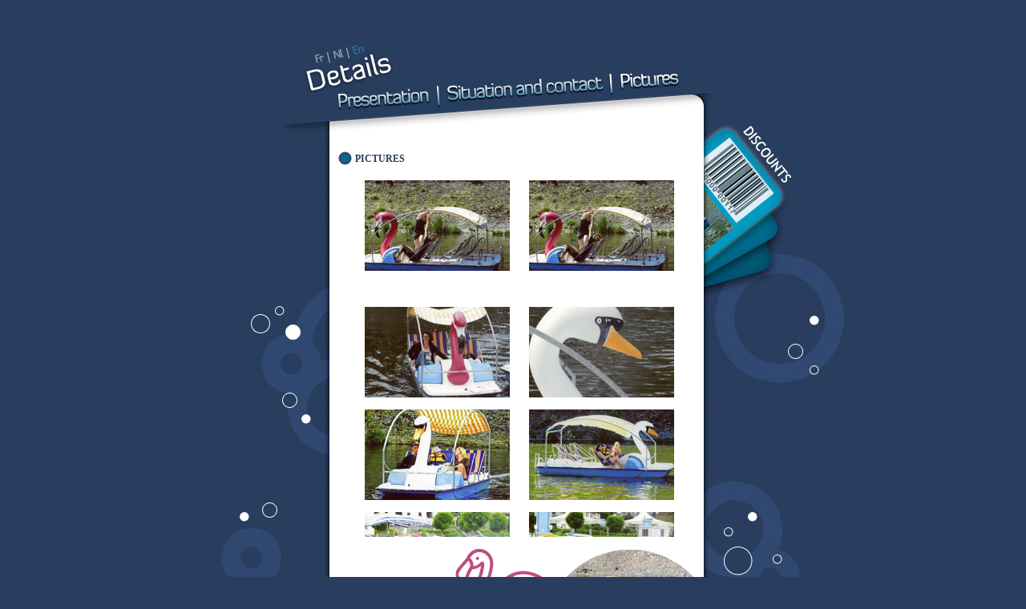

--- FILE ---
content_type: text/html
request_url: http://www.pedalos-bouillon.be/site/photos.php?lang=en
body_size: 1147
content:

<!DOCTYPE html PUBLIC "-//W3C//DTD XHTML 1.0 Transitional//EN"
"http://www.w3.org/TR/xhtml1/DTD/xhtml1-transitional.dtd">
<html xmlns="http://www.w3.org/1999/xhtml" xml:lang="en" lang="en">

<head>
	<title>Pictures - Les Pédalos de Bouillon</title>
	<meta http-equiv="Content-Type" content="text/html; charset=utf-8" />
	<link rel="stylesheet" type="text/css" href="theme.css" />
	<link rel="stylesheet" type="text/css" href="themeen.css" />
    <style type="text/css">
<!--
.Style1 {color: #FFFFFF}
a:link {
	color: #FFFFFF;
}
-->
    </style>
</head>

<body>
	<div id="wrapper">
		<a class="box" id="fr" href="photos.php?lang=fr" title="Français"></a>
		<a class="box" id="nl" href="photos.php?lang=nl" title="Neederlands"></a>
		<a class="box" id="en" href="photos.php?lang=en" title="English"></a>
		
		<a class="box" id="presentation" href="indexen.html"></a>
		<a class="box" id="situation" href="situationen.html"></a>
		<a class="box" id="photos" href="photos.php?lang=en"></a>
		
		<a class="box" id="reduction" href="reductions/LesDauphins_Reductions_En.pdf" title="Téléchargez votre bon de réduction"></a>
		
		
		<div id="menu"></div>
		<div id="left"></div>
		<div id="content">
			<h1 style="margin-bottom: 15px;">Pictures</h1>
			<table width="410" border="0">
              <tr>
                <td><div align="center"><a href="images/0.jpg"><img src="images/0mini.jpg" width="181" height="113" /></a><br />
                  <br /></div></td>
                <td><div align="center"><a href="images/003.jpg"><img src="images/003mini.jpg" width="181" height="113" /></a><br /></div></td>
              </tr>
              <tr>
                <td><div align="center"><br />
                  <br /></div></td>
                <td><div align="center"><a href="images/003.jpg"></a><br />
                  <br /></div></td>
              </tr>
              <tr>
                <td><div align="center"><a href="images/004.jpg"><img src="images/004mini.jpg" width="181" height="113" /></a><br />
                  <br /></div></td>
                <td><div align="center"><a href="images/06.jpg"><img src="images/06mini.jpg" width="181" height="113" /></a><br /></div></td>
              </tr>
              <tr>
                <td><div align="center"><a href="images/06.jpg"></a><a href="images/07.jpg"><img src="images/07mini.jpg" width="181" height="113" /></a><br />
                  <br /></div></td>
                <td><div align="center"><a href="images/07.jpg"></a><a href="images/08.jpg"><img src="images/08mini.jpg" width="181" height="113" /></a><br />
                  <br /></div></td>
              </tr>
              <tr>
                <td><div align="center"><a href="images/08.jpg"></a><a href="images/10.jpg"><img src="images/10mini.jpg" width="181" height="113" /></a><br /></div></td>
                <td><div align="center"><a href="images/12.jpg"><img src="images/12mini.jpg" width="181" height="113" /></a><br />
                  <br /></div></td>
              </tr>
              <tr>
                <td><div align="center"><a href="images/10.jpg"></a><a href="images/13.jpg"><img src="images/13mini.jpg" width="181" height="113" /></a><br />
                  <br /></div></td>
                <td><div align="center"><a href="images/14.jpg"><img src="images/14mini.jpg" width="181" height="113" /></a><br /></div></td>
              </tr>
              <tr>
                <td><div align="center"><a href="images/12.jpg"></a><a href="images/15.jpg"><img src="images/15mini.jpg" width="181" height="113" /></a><br />
                  <br /></div></td>
                <td><div align="center"><a href="images/13.jpg"></a><a href="images/17.jpg"><img src="images/17mini.jpg" width="181" height="113" /></a><br /></div></td>
              </tr>
              <tr>
                <td><div align="center"><a href="images/14.jpg"></a><a href="images/18.jpg"><img src="images/18mini.jpg" width="181" height="113" /></a><br />
                  <br /></div></td>
                <td><div align="center"><a href="images/15.jpg"></a><br />
                  <br /></div></td>
              </tr>
              <tr>
                <td><div align="center"><br />
                  <br /></div></td>
                <td><div align="center"><a href="images/17.jpg"></a><br />
                  <br /></div></td>
              </tr>
              <tr>
                <td><div align="center"><a href="images/18.jpg"></a><br />
                  <br /></div></td>
                <td><div align="center"><br />
                  <br />
                </div></td>
              </tr>
              <tr>
                <td><div align="center"><br />
                  <br /></div></td>
                <td><div align="center"><br />
                  <br /></div></td>
              </tr>
              <tr>
                <td><div align="center"><br />
                  <br />
                </div></td>
                <td></td>
              </tr>
            </table>
	  </div>
		<div id="right"></div>
		
		
		
		
		<div id="bottom"></div>
	</div>
	<div id="footer">
		<div id="footerin">
			<div id="footerinbg">
			</div>
			<a href="http://www.dbcreation.be">
			<br />
			<br />
			<br />
			<br />
			<br />
			<br />
			<br />
			<br />
			</a><span class="Style1">Gsm : 0032 472 43 86 25 - 0032 472 49 84 46<a href="mailto:debune-clarinval@outlook.be"><br />
Email : debune-clarinval@outlook.be</a></span><br />
			<br />
			<br />
			<br />
			</a> </div>
	</div>
</body>
</html>


--- FILE ---
content_type: text/css
request_url: http://www.pedalos-bouillon.be/site/theme.css
body_size: 1038
content:

body
{
font-family: Tahoma, Verdana, Times, serif;
color: #306d8d;
font-size: 12px;
margin: 0;
padding: 0;
background-color: #293D5E;
}

h1, h2, h3
{
font-family: Tahoma, Verdana, Times, serif;
text-transform: uppercase;
color: #293D5E;
font-size: 12px;
text-indent: 22px;
height: 19px;
background: url('images/puce1.gif') no-repeat;
padding: 0;
padding-top: 3px;
margin: 18px 0 0 10px;
}

p
{
margin: 1px 0 1px 32px;
padding: 0 0 0 10px;
background: url('images/puce2.gif') no-repeat 0px 2px;;
}

a img
{
border: none;
}

a
{
color: #293D5E;
}

/* Liens */

a.box
{
display: block;
position: absolute;
z-index: 1000;
}

/* Lien Langues */
#fr, #nl, #en
{
width: 24px;
height: 24px;
}

#fr
{
left: 240px;
top: 60px;
}

#nl
{
left: 268px;
top: 55px;
}

#en
{
left: 296px;
top: 50px;
}

/* Lien Réduction */
#reduction
{
width: 120px;
height: 200px;
left: 738px;
top: 150px;
}

/* Lien Kayaks */
#kayaks
{
width: 200px;
height: 200px;
left: 0px;
top: 730px;
}

/* Liens Menu */
#presentation
{
width: 128px;
height: 30px;
left: 275px;
top: 107px;
}

#situation
{
width: 185px;
height: 32px;
left: 425px;
top: 95px;
}

#photos
{
width: 80px;
height: 30px;
left: 630px;
top: 85px;
}

/* Blocs principaux */

#wrapper
{
width: 1000px;
position: absolute;
left: 50%;
margin-left: -500px;
}

#menu
{
width: 780px;
height: 188px;
background-repeat: no-repeat;
position: absolute;
left: 133px;
top: 50px;
}

#left
{
width: 138px;
height: 439px;
position: absolute;
left: 133px;
top: 231px;
background: url('images/middleleft.gif') no-repeat;
}

#right
{
width: 175px;
height: 439px;
position: absolute;
left: 738px;
top: 231px;
background: url('images/middleright.jpg') no-repeat;
}

#content
{
background-color: white;
width: 467px;
height: 500px;
position: absolute;
left: 271px;
top: 170px;
overflow: auto;
}

#bottom
{
width: 913px;
height: 247px;
position: absolute;
top: 670px;
background: url('images/bottom.jpg') no-repeat bottom;
}

#footer
{
position: absolute;
top: 917px;
width: 100%;
background-color: #006D8E;
}

#footerin
{
width: 1000px;
position: relative;
margin-left: 50%;
right: 500px;
text-align: center;
}

#footerinbg
{
width: 863px;
height: 91px;
background: url('images/footer.jpg') no-repeat;
margin-bottom: 12px;
float: left;
}

/* Formulaire */

table
{
border-collapse: collapse;
margin: 0 0 0 32px;
width: 410px;
}

table td
{
margin: 0;
padding: 0;
vertical-align: top;
color: #293D5E;
}

form
{
margin: 0;
padding: 0;
}

input
{
margin: 0px;
margin-top: -1px;
padding: 0px;
height: 12px;
font-size: 11px;
width: 270px;
}

input.submit
{
width: 60px;
height: 20px;
}

textarea
{
font-size: 11px;
width: 270px;
}

table tr.facultatif td
{
color: #306d8d;
}

/* Situation */

.situation h1
{
margin-top: 0px;
}

table.rejoindre
{
text-align: center;
margin-left: 33px;
width: 400px;
}


--- FILE ---
content_type: text/css
request_url: http://www.pedalos-bouillon.be/site/themeen.css
body_size: 87
content:
#menu
{
background-image: url('images/en/menu.jpg');
background-position: 0px 0px;
}
